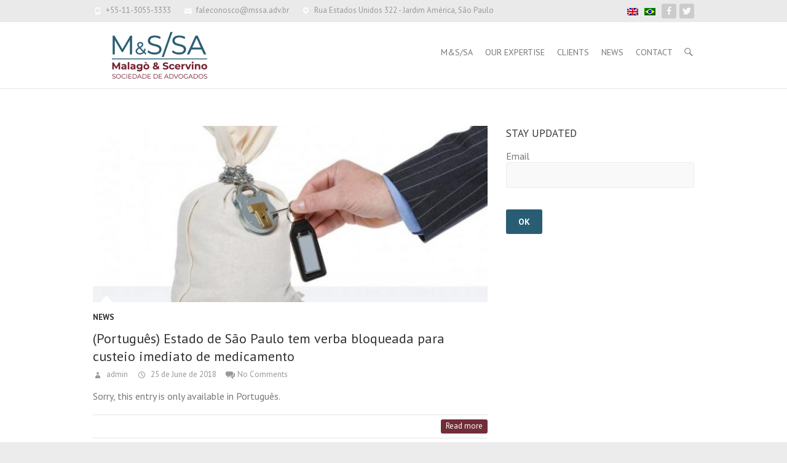

--- FILE ---
content_type: text/html; charset=UTF-8
request_url: http://mssa.adv.br/en/author/admin/
body_size: 42072
content:
<!DOCTYPE html>
<!--[if IE 7]>
<html class="ie ie7" lang="en-US">
<![endif]-->
<!--[if IE 8]>
<html class="ie ie8" lang="en-US">
<![endif]-->
<!--[if !(IE 7) | !(IE 8) ]><!-->
<html lang="en-US">
<!--<![endif]-->
<head>
<meta charset="UTF-8" />
<meta name="viewport" content="width=device-width, initial-scale=1, maximum-scale=1">
<title>
admin | Malagó &amp; Scervino</title>
<link rel="profile" href="http://gmpg.org/xfn/11" />
<link rel="pingback" href="http://mssa.adv.br/en/xmlrpc.php" />
<!--[if lt IE 9]>
	<script src="http://mssa.adv.br/wp-content/themes/interface/js/html5.js"></script>
	<![endif]-->
<style type='text/css'>/*
Welcome to the Special Recent Posts Custom CSS editor!
Please add all your custom CSS here and avoid modifying the core plugin files, since that'll make upgrading the plugin problematic. Your custom CSS will be loaded in your <head> section of your wordpress theme, which means that your rules will take precedence. Just add your CSS here for what you want to change, you don't need to copy all the plugin's stylesheet content.
*/</style><link rel='dns-prefetch' href='//fonts.googleapis.com' />
<link rel='dns-prefetch' href='//s.w.org' />
<link rel="alternate" type="application/rss+xml" title="Malagó &amp; Scervino &raquo; Feed" href="http://mssa.adv.br/en/feed/" />
<link rel="alternate" type="application/rss+xml" title="Malagó &amp; Scervino &raquo; Comments Feed" href="http://mssa.adv.br/en/comments/feed/" />
<link rel="alternate" type="application/rss+xml" title="Malagó &amp; Scervino &raquo; Posts by admin Feed" href="http://mssa.adv.br/en/author/admin/feed/" />
		<script type="text/javascript">
			window._wpemojiSettings = {"baseUrl":"https:\/\/s.w.org\/images\/core\/emoji\/12.0.0-1\/72x72\/","ext":".png","svgUrl":"https:\/\/s.w.org\/images\/core\/emoji\/12.0.0-1\/svg\/","svgExt":".svg","source":{"concatemoji":"http:\/\/mssa.adv.br\/wp-includes\/js\/wp-emoji-release.min.js?ver=f78049058a11c11e650870d2a22de467"}};
			/*! This file is auto-generated */
			!function(e,a,t){var n,r,o,i=a.createElement("canvas"),p=i.getContext&&i.getContext("2d");function s(e,t){var a=String.fromCharCode;p.clearRect(0,0,i.width,i.height),p.fillText(a.apply(this,e),0,0);e=i.toDataURL();return p.clearRect(0,0,i.width,i.height),p.fillText(a.apply(this,t),0,0),e===i.toDataURL()}function c(e){var t=a.createElement("script");t.src=e,t.defer=t.type="text/javascript",a.getElementsByTagName("head")[0].appendChild(t)}for(o=Array("flag","emoji"),t.supports={everything:!0,everythingExceptFlag:!0},r=0;r<o.length;r++)t.supports[o[r]]=function(e){if(!p||!p.fillText)return!1;switch(p.textBaseline="top",p.font="600 32px Arial",e){case"flag":return s([127987,65039,8205,9895,65039],[127987,65039,8203,9895,65039])?!1:!s([55356,56826,55356,56819],[55356,56826,8203,55356,56819])&&!s([55356,57332,56128,56423,56128,56418,56128,56421,56128,56430,56128,56423,56128,56447],[55356,57332,8203,56128,56423,8203,56128,56418,8203,56128,56421,8203,56128,56430,8203,56128,56423,8203,56128,56447]);case"emoji":return!s([55357,56424,55356,57342,8205,55358,56605,8205,55357,56424,55356,57340],[55357,56424,55356,57342,8203,55358,56605,8203,55357,56424,55356,57340])}return!1}(o[r]),t.supports.everything=t.supports.everything&&t.supports[o[r]],"flag"!==o[r]&&(t.supports.everythingExceptFlag=t.supports.everythingExceptFlag&&t.supports[o[r]]);t.supports.everythingExceptFlag=t.supports.everythingExceptFlag&&!t.supports.flag,t.DOMReady=!1,t.readyCallback=function(){t.DOMReady=!0},t.supports.everything||(n=function(){t.readyCallback()},a.addEventListener?(a.addEventListener("DOMContentLoaded",n,!1),e.addEventListener("load",n,!1)):(e.attachEvent("onload",n),a.attachEvent("onreadystatechange",function(){"complete"===a.readyState&&t.readyCallback()})),(n=t.source||{}).concatemoji?c(n.concatemoji):n.wpemoji&&n.twemoji&&(c(n.twemoji),c(n.wpemoji)))}(window,document,window._wpemojiSettings);
		</script>
		<style type="text/css">
img.wp-smiley,
img.emoji {
	display: inline !important;
	border: none !important;
	box-shadow: none !important;
	height: 1em !important;
	width: 1em !important;
	margin: 0 .07em !important;
	vertical-align: -0.1em !important;
	background: none !important;
	padding: 0 !important;
}
</style>
	<link rel='stylesheet' id='srp-layout-stylesheet-css'  href='http://mssa.adv.br/wp-content/plugins/special-recent-posts/css/layout.css?ver=f78049058a11c11e650870d2a22de467' type='text/css' media='all' />
<link rel='stylesheet' id='wp-block-library-css'  href='http://mssa.adv.br/wp-includes/css/dist/block-library/style.min.css?ver=f78049058a11c11e650870d2a22de467' type='text/css' media='all' />
<link rel='stylesheet' id='contact-form-7-css'  href='http://mssa.adv.br/wp-content/plugins/contact-form-7/includes/css/styles.css?ver=5.2.1' type='text/css' media='all' />
<link rel='stylesheet' id='interface_style-css'  href='http://mssa.adv.br/wp-content/themes/interface/style.css?ver=f78049058a11c11e650870d2a22de467' type='text/css' media='all' />
<link rel='stylesheet' id='interface-responsive-css'  href='http://mssa.adv.br/wp-content/themes/interface/css/responsive.css?ver=f78049058a11c11e650870d2a22de467' type='text/css' media='all' />
<link rel='stylesheet' id='google_fonts-css'  href='http://fonts.googleapis.com/css?family=PT+Sans%3A400%2C700italic%2C700%2C400italic&#038;ver=f78049058a11c11e650870d2a22de467' type='text/css' media='all' />
<link rel='stylesheet' id='ffs-easyResponsiveTabs-css'  href='http://mssa.adv.br/wp-content/plugins/fruitful-shortcodes/fruitful-shortcodes-1.6.2/includes/shortcodes/js/tabs/easy-responsive-tabs.css?ver=f78049058a11c11e650870d2a22de467' type='text/css' media='all' />
<link rel='stylesheet' id='ffs-fontawesome-css'  href='http://mssa.adv.br/wp-content/plugins/fruitful-shortcodes/fruitful-shortcodes-1.6.2/includes/shortcodes/css/font-awesome.min.css?ver=f78049058a11c11e650870d2a22de467' type='text/css' media='all' />
<link rel='stylesheet' id='ffs-styles-css'  href='http://mssa.adv.br/wp-content/plugins/fruitful-shortcodes/fruitful-shortcodes-1.6.2/includes/shortcodes/css/ffs_styles.css?ver=f78049058a11c11e650870d2a22de467' type='text/css' media='all' />
<script type='text/javascript' src='http://mssa.adv.br/wp-includes/js/jquery/jquery.js?ver=1.12.4-wp'></script>
<script type='text/javascript' src='http://mssa.adv.br/wp-includes/js/jquery/jquery-migrate.min.js?ver=1.4.1'></script>
<script type='text/javascript' src='http://mssa.adv.br/wp-content/themes/interface/js/backtotop.js?ver=f78049058a11c11e650870d2a22de467'></script>
<script type='text/javascript' src='http://mssa.adv.br/wp-content/themes/interface/js/scripts.js?ver=f78049058a11c11e650870d2a22de467'></script>
<link rel='https://api.w.org/' href='http://mssa.adv.br/wp-json/' />
<link rel="EditURI" type="application/rsd+xml" title="RSD" href="http://mssa.adv.br/xmlrpc.php?rsd" />
<link rel="wlwmanifest" type="application/wlwmanifest+xml" href="http://mssa.adv.br/wp-includes/wlwmanifest.xml" /> 


<meta http-equiv="Content-Language" content="en-US" />
<style type="text/css" media="screen">
.ppqtrans_flag span{display:none}
.ppqtrans_flag{height:12px;width:18px;display:block}
.ppqtrans_flag_and_text{padding-left:20px}
.ppqtrans_flag_pt { background:url(http://mssa.adv.br/wp-content/plugins/qtranslate-xp/flags/br.png) no-repeat }
.ppqtrans_flag_en { background:url(http://mssa.adv.br/wp-content/plugins/qtranslate-xp/flags/gb.png) no-repeat }
</style>
<link hreflang="pt" href="http://mssa.adv.br/author/admin/" rel="alternate" />
<link rel="icon" href="http://mssa.adv.br/wp-content/uploads/2020/12/cropped-favicon-mssa-32x32.png" sizes="32x32" />
<link rel="icon" href="http://mssa.adv.br/wp-content/uploads/2020/12/cropped-favicon-mssa-192x192.png" sizes="192x192" />
<link rel="apple-touch-icon" href="http://mssa.adv.br/wp-content/uploads/2020/12/cropped-favicon-mssa-180x180.png" />
<meta name="msapplication-TileImage" content="http://mssa.adv.br/wp-content/uploads/2020/12/cropped-favicon-mssa-270x270.png" />
</head>

<body class="archive author author-admin author-1 ">
<div class="wrapper">
<header id="branding" >
  <div class="info-bar">
		<div class="container clearfix"><div class="info clearfix">
											<ul><li class="phone-number"><a title="Call us" href="tel:+55-11-3055-3333">+55-11-3055-3333</a></li><li class="email"><a title="Mail us" href="mailto:faleconosco@mssa.adv.br">faleconosco@mssa.adv.br</a></li><li class="address">Rua Estados Unidos 322 - Jardim América, São Paulo</li></ul>
		</div><!-- .info --><div class="social-profiles clearfix">
					<ul><li class="facebook"><a href="https://www.facebook.com/mssaadvogados" title="Malagó &amp; Scervino on Facebook" target="_blank"></a></li><li class="twitter"><a href="https://twitter.com/mssaadvogados" title="Malagó &amp; Scervino on Twitter" target="_blank"></a></li>
				</ul>
				</div><!-- .social-profiles --><div style = "position: relative; width:100%; display:inline !important; text-align:right !important; top:8px; right: 0;"> <ul class="ppqtrans_language_chooser" id="qtranslate-chooser"><li style="float: right !important; padding: 5px;" class="lang-pt"><a href="http://mssa.adv.br/author/admin/" hreflang="pt" title="Português" class="ppqtrans_flag ppqtrans_flag_pt"><span style="display:none">Português</span></a></li><li style="float: right !important; padding: 5px;" class="lang-en active"><a href="http://mssa.adv.br/en/author/admin/" hreflang="en" title="English" class="ppqtrans_flag ppqtrans_flag_en"><span style="display:none">English</span></a></li></ul><div class="ppqtrans_widget_end"></div></div>
</div>

<!-- .container -->
</div>
<!-- .info-bar -->
<div class="hgroup-wrap">
  <div class="container clearfix">
    <section id="site-logo" class="clearfix">
            <h1 id="site-title"> <a href="http://mssa.adv.br/" title="Malagó &amp; Scervino" rel="home"> <img src="http://mssa.adv.br/wp-content/uploads/2020/12/logo-mssa-1.png" alt="Malagó &amp; Scervino"> </a> </h1>
          </section>
    <!-- #site-logo -->
    <button class="menu-toggle">Responsive Menu</button>
    <section class="hgroup-right">
      <nav id="access" class="clearfix"><ul class="nav-menu"><li id="menu-item-662" class="menu-item menu-item-type-post_type menu-item-object-page menu-item-662"><a href="http://mssa.adv.br/en/institucional/">M&#038;S/SA</a></li>
<li id="menu-item-661" class="menu-item menu-item-type-post_type menu-item-object-page menu-item-661"><a href="http://mssa.adv.br/en/nossa-atuacao/">Our Expertise</a></li>
<li id="menu-item-669" class="menu-item menu-item-type-post_type menu-item-object-page menu-item-669"><a href="http://mssa.adv.br/en/alguns-clientes/">Clients</a></li>
<li id="menu-item-660" class="menu-item menu-item-type-post_type menu-item-object-page menu-item-660"><a href="http://mssa.adv.br/en/publicacoes/">News</a></li>
<li id="menu-item-699" class="menu-item menu-item-type-post_type menu-item-object-page menu-item-699"><a href="http://mssa.adv.br/en/contato/">Contact</a></li>
</ul></nav><!-- #access -->      <div class="search-toggle"></div>
      <!-- .search-toggle -->
      <div id="search-box" class="hide">
        


<form action="http://mssa.adv.br/en/" method="get" class="searchform clearfix">

  <label class="assistive-text">

    Search
  </label>

  <input type="search" placeholder="Search" class="s field" name="s">

  <input type="submit" value="ok" class="search-submit">

</form>

<!-- .search-form -->

        <span class="arrow"></span> </div>
      <!-- #search-box --> 
    </section>
    <!-- .hgroup-right --> 
  </div>
  <!-- .container --> 
</div>
<!-- .hgroup-wrap -->

</header>
<div id="main">
<div class="container clearfix">

<div id="primary" class="no-margin-left">
  <div id="content">
<section id="post-1018" class="post-1018 post type-post status-publish format-standard has-post-thumbnail hentry category-noticias">
    <article>
    <figure class="post-featured-image"><a href="http://mssa.adv.br/en/estado-de-sao-paulo-tem-verba-bloqueada-para-custeio-imediato-de-medicamento/" title="(Português) Estado de São Paulo tem verba bloqueada para custeio imediato de medicamento"><img width="670" height="300" src="http://mssa.adv.br/wp-content/uploads/2018/06/verba-bloqueado-670x300.jpg" class="attachment-featured size-featured wp-post-image" alt="(Português) Estado de São Paulo tem verba bloqueada para custeio imediato de medicamento" title="(Português) Estado de São Paulo tem verba bloqueada para custeio imediato de medicamento" /></a><span class="arrow"></span></figure>    <header class="entry-header">
      <div class="entry-meta"> <span class="cat-links">
        <a href="http://mssa.adv.br/en/category/noticias/" rel="category tag">News</a>        </span><!-- .cat-links --> 
      </div>
      <!-- .entry-meta -->
      <h1 class="entry-title"> <a href="http://mssa.adv.br/en/estado-de-sao-paulo-tem-verba-bloqueada-para-custeio-imediato-de-medicamento/" title="(Português) Estado de São Paulo tem verba bloqueada para custeio imediato de medicamento">
        (Português) Estado de São Paulo tem verba bloqueada para custeio imediato de medicamento        </a> </h1>
      <!-- .entry-title -->
      <div class="entry-meta clearfix">
        <div class="by-author"><a href="http://mssa.adv.br/en/author/admin/" 
                        title="admin">
          admin          </a></div>
        <div class="date"><a href="http://mssa.adv.br/en/estado-de-sao-paulo-tem-verba-bloqueada-para-custeio-imediato-de-medicamento/" title="06:07 PM">
          25 de June de 2018          </a></div>
                <div class="comments">
          <a href="http://mssa.adv.br/en/estado-de-sao-paulo-tem-verba-bloqueada-para-custeio-imediato-de-medicamento/#respond">No Comments</a>        </div>
              </div>
      <!-- .entry-meta --> 
    </header>
    <!-- .entry-header -->
    <div class="entry-content clearfix">
      <p>Sorry, this entry is only available in Português.</p>
    </div>
    <!-- .entry-content -->
    <footer class="entry-meta clearfix"> <span class="tag-links">
            </span><!-- .tag-links -->
      <a class="readmore" href="http://mssa.adv.br/en/estado-de-sao-paulo-tem-verba-bloqueada-para-custeio-imediato-de-medicamento/" title="(Português) Estado de São Paulo tem verba bloqueada para custeio imediato de medicamento">Read more</a>    </footer>
    <!-- .entry-meta --> 
  </article>
</section>
<!-- .post -->

<section id="post-1013" class="post-1013 post type-post status-publish format-standard hentry category-eventos">
    <article>
        <header class="entry-header">
      <div class="entry-meta"> <span class="cat-links">
        <a href="http://mssa.adv.br/en/category/eventos/" rel="category tag">Events</a>        </span><!-- .cat-links --> 
      </div>
      <!-- .entry-meta -->
      <h1 class="entry-title"> <a href="http://mssa.adv.br/en/painel-com-advogado-raul-malago-sobre-gestao-e-planejamento-tributario/" title="(Português) Painel com advogado Raul Malagó sobre &#8220;Gestão e Planejamento Tributário&#8221;">
        (Português) Painel com advogado Raul Malagó sobre &#8220;Gestão e Planejamento Tributário&#8221;        </a> </h1>
      <!-- .entry-title -->
      <div class="entry-meta clearfix">
        <div class="by-author"><a href="http://mssa.adv.br/en/author/admin/" 
                        title="admin">
          admin          </a></div>
        <div class="date"><a href="http://mssa.adv.br/en/painel-com-advogado-raul-malago-sobre-gestao-e-planejamento-tributario/" title="06:52 PM">
          7 de November de 2017          </a></div>
                <div class="comments">
          <a href="http://mssa.adv.br/en/painel-com-advogado-raul-malago-sobre-gestao-e-planejamento-tributario/#respond">No Comments</a>        </div>
              </div>
      <!-- .entry-meta --> 
    </header>
    <!-- .entry-header -->
    <div class="entry-content clearfix">
      <p>Sorry, this entry is only available in Português.</p>
    </div>
    <!-- .entry-content -->
    <footer class="entry-meta clearfix"> <span class="tag-links">
            </span><!-- .tag-links -->
      <a class="readmore" href="http://mssa.adv.br/en/painel-com-advogado-raul-malago-sobre-gestao-e-planejamento-tributario/" title="(Português) Painel com advogado Raul Malagó sobre &#8220;Gestão e Planejamento Tributário&#8221;">Read more</a>    </footer>
    <!-- .entry-meta --> 
  </article>
</section>
<!-- .post -->

<section id="post-1003" class="post-1003 post type-post status-publish format-standard has-post-thumbnail hentry category-noticias">
    <article>
    <figure class="post-featured-image"><a href="http://mssa.adv.br/en/brasil-gasta-r-164-mi-ao-ano-com-aposentadorias-de-juizes-condenados-pelo-cnj/" title="Brazil spends R$ 16.4 million a year on retirement of judges sentenced by CNJ"><img width="670" height="300" src="http://mssa.adv.br/wp-content/uploads/2018/06/aposentadoria-juizes-condenados-670x300.jpg" class="attachment-featured size-featured wp-post-image" alt="Brazil spends R$ 16.4 million a year on retirement of judges sentenced by CNJ" title="Brazil spends R$ 16.4 million a year on retirement of judges sentenced by CNJ" /></a><span class="arrow"></span></figure>    <header class="entry-header">
      <div class="entry-meta"> <span class="cat-links">
        <a href="http://mssa.adv.br/en/category/noticias/" rel="category tag">News</a>        </span><!-- .cat-links --> 
      </div>
      <!-- .entry-meta -->
      <h1 class="entry-title"> <a href="http://mssa.adv.br/en/brasil-gasta-r-164-mi-ao-ano-com-aposentadorias-de-juizes-condenados-pelo-cnj/" title="Brazil spends R$ 16.4 million a year on retirement of judges sentenced by CNJ">
        Brazil spends R$ 16.4 million a year on retirement of judges sentenced by CNJ        </a> </h1>
      <!-- .entry-title -->
      <div class="entry-meta clearfix">
        <div class="by-author"><a href="http://mssa.adv.br/en/author/admin/" 
                        title="admin">
          admin          </a></div>
        <div class="date"><a href="http://mssa.adv.br/en/brasil-gasta-r-164-mi-ao-ano-com-aposentadorias-de-juizes-condenados-pelo-cnj/" title="05:28 PM">
          5 de December de 2016          </a></div>
                <div class="comments">
          <a href="http://mssa.adv.br/en/brasil-gasta-r-164-mi-ao-ano-com-aposentadorias-de-juizes-condenados-pelo-cnj/#respond">No Comments</a>        </div>
              </div>
      <!-- .entry-meta --> 
    </header>
    <!-- .entry-header -->
    <div class="entry-content clearfix">
      <p>Sorry, this entry is only available in Português.</p>
    </div>
    <!-- .entry-content -->
    <footer class="entry-meta clearfix"> <span class="tag-links">
            </span><!-- .tag-links -->
      <a class="readmore" href="http://mssa.adv.br/en/brasil-gasta-r-164-mi-ao-ano-com-aposentadorias-de-juizes-condenados-pelo-cnj/" title="Brazil spends R$ 16.4 million a year on retirement of judges sentenced by CNJ">Read more</a>    </footer>
    <!-- .entry-meta --> 
  </article>
</section>
<!-- .post -->

<section id="post-995" class="post-995 post type-post status-publish format-standard hentry category-direito-imobliario">
    <article>
        <header class="entry-header">
      <div class="entry-meta"> <span class="cat-links">
        <a href="http://mssa.adv.br/en/category/direito-imobliario/" rel="category tag">Real State Law</a>        </span><!-- .cat-links --> 
      </div>
      <!-- .entry-meta -->
      <h1 class="entry-title"> <a href="http://mssa.adv.br/en/stf-traz-seguranca-juridica-a-loteamentos-fechados/" title="Supreme Court brings legal certainty to closed lots">
        Supreme Court brings legal certainty to closed lots        </a> </h1>
      <!-- .entry-title -->
      <div class="entry-meta clearfix">
        <div class="by-author"><a href="http://mssa.adv.br/en/author/admin/" 
                        title="admin">
          admin          </a></div>
        <div class="date"><a href="http://mssa.adv.br/en/stf-traz-seguranca-juridica-a-loteamentos-fechados/" title="02:46 PM">
          5 de December de 2016          </a></div>
                <div class="comments">
          <a href="http://mssa.adv.br/en/stf-traz-seguranca-juridica-a-loteamentos-fechados/#respond">No Comments</a>        </div>
              </div>
      <!-- .entry-meta --> 
    </header>
    <!-- .entry-header -->
    <div class="entry-content clearfix">
      <p>Sorry, this entry is only available in Português.</p>
    </div>
    <!-- .entry-content -->
    <footer class="entry-meta clearfix"> <span class="tag-links">
            </span><!-- .tag-links -->
      <a class="readmore" href="http://mssa.adv.br/en/stf-traz-seguranca-juridica-a-loteamentos-fechados/" title="Supreme Court brings legal certainty to closed lots">Read more</a>    </footer>
    <!-- .entry-meta --> 
  </article>
</section>
<!-- .post -->

<section id="post-991" class="post-991 post type-post status-publish format-standard hentry category-direito-tributario category-noticias">
    <article>
        <header class="entry-header">
      <div class="entry-meta"> <span class="cat-links">
        <a href="http://mssa.adv.br/en/category/direito-tributario/" rel="category tag">Tax Law</a>, <a href="http://mssa.adv.br/en/category/noticias/" rel="category tag">News</a>        </span><!-- .cat-links --> 
      </div>
      <!-- .entry-meta -->
      <h1 class="entry-title"> <a href="http://mssa.adv.br/en/senado-aprova-mp-6922015-que-eleva-tributacao-dos-ganhos-de-capital/" title="Brazilian Senate approves MP 692/2015 raising taxation of capital gains">
        Brazilian Senate approves MP 692/2015 raising taxation of capital gains        </a> </h1>
      <!-- .entry-title -->
      <div class="entry-meta clearfix">
        <div class="by-author"><a href="http://mssa.adv.br/en/author/admin/" 
                        title="admin">
          admin          </a></div>
        <div class="date"><a href="http://mssa.adv.br/en/senado-aprova-mp-6922015-que-eleva-tributacao-dos-ganhos-de-capital/" title="01:43 AM">
          7 de March de 2016          </a></div>
                <div class="comments">
          <a href="http://mssa.adv.br/en/senado-aprova-mp-6922015-que-eleva-tributacao-dos-ganhos-de-capital/#respond">No Comments</a>        </div>
              </div>
      <!-- .entry-meta --> 
    </header>
    <!-- .entry-header -->
    <div class="entry-content clearfix">
      <p>Sorry, this entry is only available in Português.</p>
    </div>
    <!-- .entry-content -->
    <footer class="entry-meta clearfix"> <span class="tag-links">
            </span><!-- .tag-links -->
      <a class="readmore" href="http://mssa.adv.br/en/senado-aprova-mp-6922015-que-eleva-tributacao-dos-ganhos-de-capital/" title="Brazilian Senate approves MP 692/2015 raising taxation of capital gains">Read more</a>    </footer>
    <!-- .entry-meta --> 
  </article>
</section>
<!-- .post -->

<section id="post-987" class="post-987 post type-post status-publish format-standard hentry category-direito-tributario">
    <article>
        <header class="entry-header">
      <div class="entry-meta"> <span class="cat-links">
        <a href="http://mssa.adv.br/en/category/direito-tributario/" rel="category tag">Tax Law</a>        </span><!-- .cat-links --> 
      </div>
      <!-- .entry-meta -->
      <h1 class="entry-title"> <a href="http://mssa.adv.br/en/fome-do-leao/" title="Lion´s hunger">
        Lion´s hunger        </a> </h1>
      <!-- .entry-title -->
      <div class="entry-meta clearfix">
        <div class="by-author"><a href="http://mssa.adv.br/en/author/admin/" 
                        title="admin">
          admin          </a></div>
        <div class="date"><a href="http://mssa.adv.br/en/fome-do-leao/" title="09:15 PM">
          5 de March de 2016          </a></div>
                <div class="comments">
          <a href="http://mssa.adv.br/en/fome-do-leao/#respond">No Comments</a>        </div>
              </div>
      <!-- .entry-meta --> 
    </header>
    <!-- .entry-header -->
    <div class="entry-content clearfix">
      <p>Sorry, this entry is only available in Português.</p>
    </div>
    <!-- .entry-content -->
    <footer class="entry-meta clearfix"> <span class="tag-links">
            </span><!-- .tag-links -->
      <a class="readmore" href="http://mssa.adv.br/en/fome-do-leao/" title="Lion´s hunger">Read more</a>    </footer>
    <!-- .entry-meta --> 
  </article>
</section>
<!-- .post -->

<section id="post-974" class="post-974 post type-post status-publish format-standard hentry category-direito-tributario">
    <article>
        <header class="entry-header">
      <div class="entry-meta"> <span class="cat-links">
        <a href="http://mssa.adv.br/en/category/direito-tributario/" rel="category tag">Tax Law</a>        </span><!-- .cat-links --> 
      </div>
      <!-- .entry-meta -->
      <h1 class="entry-title"> <a href="http://mssa.adv.br/en/assunto-de-grande-interesse-para-as-empresas-piscofins/" title="(Português) Assunto de grande interesse para as empresas (Pis/Cofins)">
        (Português) Assunto de grande interesse para as empresas (Pis/Cofins)        </a> </h1>
      <!-- .entry-title -->
      <div class="entry-meta clearfix">
        <div class="by-author"><a href="http://mssa.adv.br/en/author/admin/" 
                        title="admin">
          admin          </a></div>
        <div class="date"><a href="http://mssa.adv.br/en/assunto-de-grande-interesse-para-as-empresas-piscofins/" title="11:15 PM">
          2 de July de 2015          </a></div>
                <div class="comments">
          <a href="http://mssa.adv.br/en/assunto-de-grande-interesse-para-as-empresas-piscofins/#respond">No Comments</a>        </div>
              </div>
      <!-- .entry-meta --> 
    </header>
    <!-- .entry-header -->
    <div class="entry-content clearfix">
      <p>Sorry, this entry is only available in Português.</p>
    </div>
    <!-- .entry-content -->
    <footer class="entry-meta clearfix"> <span class="tag-links">
            </span><!-- .tag-links -->
      <a class="readmore" href="http://mssa.adv.br/en/assunto-de-grande-interesse-para-as-empresas-piscofins/" title="(Português) Assunto de grande interesse para as empresas (Pis/Cofins)">Read more</a>    </footer>
    <!-- .entry-meta --> 
  </article>
</section>
<!-- .post -->

<section id="post-967" class="post-967 post type-post status-publish format-standard has-post-thumbnail hentry category-noticias">
    <article>
    <figure class="post-featured-image"><a href="http://mssa.adv.br/en/conselheiros-do-carf-estao-impedidos-de-atuar-na-advocacia-privada/" title="(Português) Conselheiros do CARF estão impedidos de atuar na advocacia privada"><img width="440" height="293" src="http://mssa.adv.br/wp-content/uploads/2015/05/OAB-e-Carf.jpg" class="attachment-featured size-featured wp-post-image" alt="(Português) Conselheiros do CARF estão impedidos de atuar na advocacia privada" title="(Português) Conselheiros do CARF estão impedidos de atuar na advocacia privada" srcset="http://mssa.adv.br/wp-content/uploads/2015/05/OAB-e-Carf.jpg 440w, http://mssa.adv.br/wp-content/uploads/2015/05/OAB-e-Carf-300x199.jpg 300w" sizes="(max-width: 440px) 100vw, 440px" /></a><span class="arrow"></span></figure>    <header class="entry-header">
      <div class="entry-meta"> <span class="cat-links">
        <a href="http://mssa.adv.br/en/category/noticias/" rel="category tag">News</a>        </span><!-- .cat-links --> 
      </div>
      <!-- .entry-meta -->
      <h1 class="entry-title"> <a href="http://mssa.adv.br/en/conselheiros-do-carf-estao-impedidos-de-atuar-na-advocacia-privada/" title="(Português) Conselheiros do CARF estão impedidos de atuar na advocacia privada">
        (Português) Conselheiros do CARF estão impedidos de atuar na advocacia privada        </a> </h1>
      <!-- .entry-title -->
      <div class="entry-meta clearfix">
        <div class="by-author"><a href="http://mssa.adv.br/en/author/admin/" 
                        title="admin">
          admin          </a></div>
        <div class="date"><a href="http://mssa.adv.br/en/conselheiros-do-carf-estao-impedidos-de-atuar-na-advocacia-privada/" title="07:04 PM">
          20 de May de 2015          </a></div>
                <div class="comments">
          <a href="http://mssa.adv.br/en/conselheiros-do-carf-estao-impedidos-de-atuar-na-advocacia-privada/#respond">No Comments</a>        </div>
              </div>
      <!-- .entry-meta --> 
    </header>
    <!-- .entry-header -->
    <div class="entry-content clearfix">
      <p>Sorry, this entry is only available in Português.</p>
    </div>
    <!-- .entry-content -->
    <footer class="entry-meta clearfix"> <span class="tag-links">
            </span><!-- .tag-links -->
      <a class="readmore" href="http://mssa.adv.br/en/conselheiros-do-carf-estao-impedidos-de-atuar-na-advocacia-privada/" title="(Português) Conselheiros do CARF estão impedidos de atuar na advocacia privada">Read more</a>    </footer>
    <!-- .entry-meta --> 
  </article>
</section>
<!-- .post -->

<section id="post-938" class="post-938 post type-post status-publish format-standard has-post-thumbnail hentry category-direito-tributario">
    <article>
    <figure class="post-featured-image"><a href="http://mssa.adv.br/en/receita-federal-tera-que-devolver-contribuicao-previdenciaria/" title="Federal Revenue Service will have to return social security contribution"><img width="359" height="240" src="http://mssa.adv.br/wp-content/uploads/2015/01/Themis.jpg" class="attachment-featured size-featured wp-post-image" alt="Federal Revenue Service will have to return social security contribution" title="Federal Revenue Service will have to return social security contribution" srcset="http://mssa.adv.br/wp-content/uploads/2015/01/Themis.jpg 359w, http://mssa.adv.br/wp-content/uploads/2015/01/Themis-300x200.jpg 300w" sizes="(max-width: 359px) 100vw, 359px" /></a><span class="arrow"></span></figure>    <header class="entry-header">
      <div class="entry-meta"> <span class="cat-links">
        <a href="http://mssa.adv.br/en/category/direito-tributario/" rel="category tag">Tax Law</a>        </span><!-- .cat-links --> 
      </div>
      <!-- .entry-meta -->
      <h1 class="entry-title"> <a href="http://mssa.adv.br/en/receita-federal-tera-que-devolver-contribuicao-previdenciaria/" title="Federal Revenue Service will have to return social security contribution">
        Federal Revenue Service will have to return social security contribution        </a> </h1>
      <!-- .entry-title -->
      <div class="entry-meta clearfix">
        <div class="by-author"><a href="http://mssa.adv.br/en/author/admin/" 
                        title="admin">
          admin          </a></div>
        <div class="date"><a href="http://mssa.adv.br/en/receita-federal-tera-que-devolver-contribuicao-previdenciaria/" title="12:47 AM">
          25 de January de 2015          </a></div>
                <div class="comments">
          <a href="http://mssa.adv.br/en/receita-federal-tera-que-devolver-contribuicao-previdenciaria/#respond">No Comments</a>        </div>
              </div>
      <!-- .entry-meta --> 
    </header>
    <!-- .entry-header -->
    <div class="entry-content clearfix">
      <p>O Supremo Tribunal Federal (STF) negou, por unanimidade, recurso da União que pedia a modulação dos efeitos da decisão que derrubou a incidência da contribuição previdenciária de 15% sobre pagamentos a cooperativas de trabalho. A definição, na prática, possibilita que as empresas que contrataram cooperativas busquem judicialmente a restituição do&hellip; </p>
    </div>
    <!-- .entry-content -->
    <footer class="entry-meta clearfix"> <span class="tag-links">
            </span><!-- .tag-links -->
      <a class="readmore" href="http://mssa.adv.br/en/receita-federal-tera-que-devolver-contribuicao-previdenciaria/" title="Federal Revenue Service will have to return social security contribution">Read more</a>    </footer>
    <!-- .entry-meta --> 
  </article>
</section>
<!-- .post -->

<section id="post-936" class="post-936 post type-post status-publish format-standard has-post-thumbnail hentry category-direito-tributario">
    <article>
    <figure class="post-featured-image"><a href="http://mssa.adv.br/en/trf-derruba-multa-baseada-em-quebra-de-sigilo-bancario/" title="TRF dismisses fine based on breach of bank secrecy"><img width="377" height="240" src="http://mssa.adv.br/wp-content/uploads/2015/01/Martelo.jpg" class="attachment-featured size-featured wp-post-image" alt="TRF dismisses fine based on breach of bank secrecy" title="TRF dismisses fine based on breach of bank secrecy" srcset="http://mssa.adv.br/wp-content/uploads/2015/01/Martelo.jpg 377w, http://mssa.adv.br/wp-content/uploads/2015/01/Martelo-300x190.jpg 300w" sizes="(max-width: 377px) 100vw, 377px" /></a><span class="arrow"></span></figure>    <header class="entry-header">
      <div class="entry-meta"> <span class="cat-links">
        <a href="http://mssa.adv.br/en/category/direito-tributario/" rel="category tag">Tax Law</a>        </span><!-- .cat-links --> 
      </div>
      <!-- .entry-meta -->
      <h1 class="entry-title"> <a href="http://mssa.adv.br/en/trf-derruba-multa-baseada-em-quebra-de-sigilo-bancario/" title="TRF dismisses fine based on breach of bank secrecy">
        TRF dismisses fine based on breach of bank secrecy        </a> </h1>
      <!-- .entry-title -->
      <div class="entry-meta clearfix">
        <div class="by-author"><a href="http://mssa.adv.br/en/author/admin/" 
                        title="admin">
          admin          </a></div>
        <div class="date"><a href="http://mssa.adv.br/en/trf-derruba-multa-baseada-em-quebra-de-sigilo-bancario/" title="12:24 AM">
          25 de January de 2015          </a></div>
                <div class="comments">
          <a href="http://mssa.adv.br/en/trf-derruba-multa-baseada-em-quebra-de-sigilo-bancario/#respond">No Comments</a>        </div>
              </div>
      <!-- .entry-meta --> 
    </header>
    <!-- .entry-header -->
    <div class="entry-content clearfix">
      <p>Despite there being a precedent set by the Plenary Session of the Supreme Federal Court (STF) against breach of bank secrecy without judicial authorization, the Federal Revenue of Brazil maintains this practice, pursuant to Supplementary Law no. 105 of 2011, in order to apply fines. However, based on the understanding&hellip; </p>
    </div>
    <!-- .entry-content -->
    <footer class="entry-meta clearfix"> <span class="tag-links">
            </span><!-- .tag-links -->
      <a class="readmore" href="http://mssa.adv.br/en/trf-derruba-multa-baseada-em-quebra-de-sigilo-bancario/" title="TRF dismisses fine based on breach of bank secrecy">Read more</a>    </footer>
    <!-- .entry-meta --> 
  </article>
</section>
<!-- .post -->
<ul class="default-wp-page clearfix">
  <li class="previous">
    <a href="http://mssa.adv.br/en/author/admin/page/2/" >&laquo; Previous</a>  </li>
  <li class="next">
      </li>
</ul>
</div><!-- #content --></div>
<!-- #primary -->

<div id="secondary">
  <aside id="text-4" class="widget widget_text"><h1 class="widget-title">Stay Updated</h1>			<div class="textwidget"><div role="form" class="wpcf7" id="wpcf7-f837-o1" lang="pt-BR" dir="ltr">
<div class="screen-reader-response" role="alert" aria-live="polite"></div>
<form action="/author/admin/#wpcf7-f837-o1" method="post" class="wpcf7-form init" novalidate="novalidate">
<div style="display: none;">
<input type="hidden" name="_wpcf7" value="837" />
<input type="hidden" name="_wpcf7_version" value="5.2.1" />
<input type="hidden" name="_wpcf7_locale" value="pt_BR" />
<input type="hidden" name="_wpcf7_unit_tag" value="wpcf7-f837-o1" />
<input type="hidden" name="_wpcf7_container_post" value="0" />
<input type="hidden" name="_wpcf7_posted_data_hash" value="" />
</div>
<p>Email<br />
    <span class="wpcf7-form-control-wrap your-email"><input type="email" name="your-email" value="" size="40" class="wpcf7-form-control wpcf7-text wpcf7-email wpcf7-validates-as-required wpcf7-validates-as-email" aria-required="true" aria-invalid="false" /></span> </p>
<p><input type="submit" value="Ok" class="wpcf7-form-control wpcf7-submit" /></p>
<div class="wpcf7-response-output" role="alert" aria-hidden="true"></div></form></div>
</div>
		</aside></div>
<!-- #secondary --></div>
<!-- .container -->
</div>
<!-- #main -->


<footer id="colophon" class="clearfix">
  
<div class="widget-wrap">
  <div class="container">
    <div class="widget-area clearfix">
      <div class="one-third">
        <aside id="nav_menu-2" class="widget widget_nav_menu"><h1 class="widget-title">Menu</h1><div class="menu-principal-container"><ul id="menu-principal-1" class="menu"><li class="menu-item menu-item-type-post_type menu-item-object-page menu-item-662"><a href="http://mssa.adv.br/en/institucional/">M&#038;S/SA</a></li>
<li class="menu-item menu-item-type-post_type menu-item-object-page menu-item-661"><a href="http://mssa.adv.br/en/nossa-atuacao/">Our Expertise</a></li>
<li class="menu-item menu-item-type-post_type menu-item-object-page menu-item-669"><a href="http://mssa.adv.br/en/alguns-clientes/">Clients</a></li>
<li class="menu-item menu-item-type-post_type menu-item-object-page menu-item-660"><a href="http://mssa.adv.br/en/publicacoes/">News</a></li>
<li class="menu-item menu-item-type-post_type menu-item-object-page menu-item-699"><a href="http://mssa.adv.br/en/contato/">Contact</a></li>
</ul></div></aside>      </div>
      <!-- .one-third -->
      
      <div class="one-third">
        <aside id="text-2" class="widget widget_text"><h1 class="widget-title">Contact Us</h1>			<div class="textwidget">
Rua Estados Unidos 322 <br>
Jardim América, São Paulo<br>
Phone: 55-11-3055-3333<br>
Email: <a href="mailto:faleconosco@mssa.adv.br" style="color:#c4d4d8" title="Mail us">faleconosco@mssa.adv.br</a><br></div>
		</aside>      </div>
      <!-- .one-third -->
      
      <div class="one-third">
        <aside id="text-3" class="widget widget_text"><h1 class="widget-title">Stay Updated</h1>			<div class="textwidget"><div role="form" class="wpcf7" id="wpcf7-f837-o2" lang="pt-BR" dir="ltr">
<div class="screen-reader-response" role="alert" aria-live="polite"></div>
<form action="/author/admin/#wpcf7-f837-o2" method="post" class="wpcf7-form init" novalidate="novalidate">
<div style="display: none;">
<input type="hidden" name="_wpcf7" value="837" />
<input type="hidden" name="_wpcf7_version" value="5.2.1" />
<input type="hidden" name="_wpcf7_locale" value="pt_BR" />
<input type="hidden" name="_wpcf7_unit_tag" value="wpcf7-f837-o2" />
<input type="hidden" name="_wpcf7_container_post" value="0" />
<input type="hidden" name="_wpcf7_posted_data_hash" value="" />
</div>
<p>Email<br />
    <span class="wpcf7-form-control-wrap your-email"><input type="email" name="your-email" value="" size="40" class="wpcf7-form-control wpcf7-text wpcf7-email wpcf7-validates-as-required wpcf7-validates-as-email" aria-required="true" aria-invalid="false" /></span> </p>
<p><input type="submit" value="Ok" class="wpcf7-form-control wpcf7-submit" /></p>
<div class="wpcf7-response-output" role="alert" aria-hidden="true"></div></form></div>
</div>
		</aside>      </div>
      <!-- .one-third --> 
    </div>
    <!-- .widget-area --> 
  </div>
  <!-- .container --> 
</div>
<!-- .widget-wrap -->
<div class="info-bar">
		<div class="container clearfix"><div class="info clearfix">
											<ul><li class="phone-number"><a title="Call us" href="tel:+55-11-3055-3333">+55-11-3055-3333</a></li><li class="email"><a title="Mail us" href="mailto:faleconosco@mssa.adv.br">faleconosco@mssa.adv.br</a></li><li class="address">Rua Estados Unidos 322 - Jardim América, São Paulo</li></ul>
		</div><!-- .info --></div> <!-- .container -->

	</div> <!-- .info-bar -->

	<div id="site-generator">
				<div class="container clearfix"><div class="social-profiles clearfix">
					<ul><li class="facebook"><a href="https://www.facebook.com/mssaadvogados" title="Malagó &amp; Scervino on Facebook" target="_blank"></a></li><li class="twitter"><a href="https://twitter.com/mssaadvogados" title="Malagó &amp; Scervino on Twitter" target="_blank"></a></li>
				</ul>
				</div><!-- .social-profiles --><div class="copyright">Copyright &copy; 2026 <a href="http://mssa.adv.br/" title="Malagó &amp; Scervino" ><span>Malagó &amp; Scervino</span></a> Desenvolvido por: <a href="http://bcicleta.com.br" target="_blank" title="Agência Bcicleta" ><span>Agência Bcicleta</span></a> </div><!-- .copyright --></div><!-- .container -->	
			</div><!-- #site-generator --><div class="back-to-top"><a href="#branding"> </a></div></footer>
</div>
<!-- .wrapper -->

<script type='text/javascript'>
/* <![CDATA[ */
var wpcf7 = {"apiSettings":{"root":"http:\/\/mssa.adv.br\/wp-json\/contact-form-7\/v1","namespace":"contact-form-7\/v1"}};
/* ]]> */
</script>
<script type='text/javascript' src='http://mssa.adv.br/wp-content/plugins/contact-form-7/includes/js/scripts.js?ver=5.2.1'></script>
<script type='text/javascript' src='http://mssa.adv.br/wp-content/plugins/fruitful-shortcodes/fruitful-shortcodes-1.6.2/includes/shortcodes/js/tabs/easyResponsiveTabs.js?ver=20142803'></script>
<script type='text/javascript' src='http://mssa.adv.br/wp-content/plugins/fruitful-shortcodes/fruitful-shortcodes-1.6.2/includes/shortcodes/js/fss_script.js?ver=20142803'></script>
<script type='text/javascript' src='http://mssa.adv.br/wp-content/plugins/fruitful-shortcodes/fruitful-shortcodes-1.6.2/includes/shortcodes/bootstrap/js/bootstrap.min.js?ver=20142803'></script>
<script type='text/javascript' src='http://mssa.adv.br/wp-includes/js/wp-embed.min.js?ver=f78049058a11c11e650870d2a22de467'></script>
</body></html>